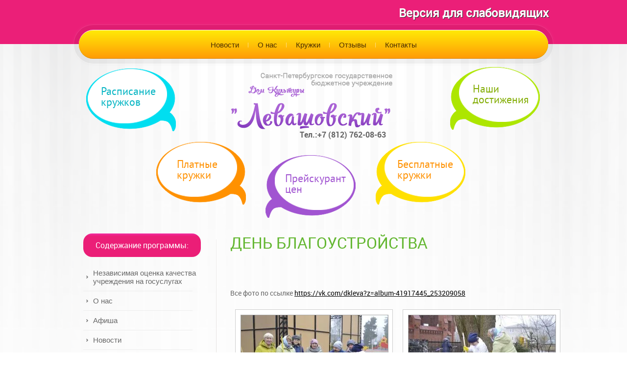

--- FILE ---
content_type: text/html; charset=utf-8
request_url: http://dklevashovo.ru/fotogalereya/album/den-blagoustroystva
body_size: 9163
content:
			
		
		
	
	
	

	<!doctype html>
<!--[if lt IE 7]> <html class="no-js lt-ie9 lt-ie8 lt-ie7" lang="en"> <![endif]-->
<!--[if IE 7]>    <html class="no-js lt-ie9 lt-ie8" lang="en"> <![endif]-->
<!--[if IE 8]>    <html class="no-js lt-ie9" lang="en"> <![endif]-->
<!--[if gt IE 8]><!--> 
<html lang="ru"> <!--<![endif]-->
<head>
<meta name="robots" content="all"/>
<meta http-equiv="Content-Type" content="text/html; charset=UTF-8" />
<meta name="description" content="ДЕНЬ БЛАГОУСТРОЙСТВА">
<meta name="keywords" content="ДЕНЬ БЛАГОУСТРОЙСТВА">
<meta name="SKYPE_TOOLBAR" content="SKYPE_TOOLBAR_PARSER_COMPATIBLE" />
<meta name='wmail-verification' content='1f5676310bd0de47cd43c722ae438442' />
<title>ДЕНЬ БЛАГОУСТРОЙСТВА</title>

<link href="/g/css/styles_articles_tpl.css" rel="stylesheet" type="text/css" />
<link href="/t/v239/images/normalize.css" rel="stylesheet" type="text/css" />
<link rel="stylesheet" href="/t/v239/images/css/s3_styles.scss.css">
<link href="/t/v239/images/css/designblock.scss" rel="stylesheet" type="text/css">
<link href="/t/v239/images/styles.css" rel="stylesheet" type="text/css" />

<link rel="stylesheet" href="/t/v239/images/css/dop_styles.scss.css">

<link rel="canonical" href="/fotogalereya/album/den-blagoustroystva"/>
            <!-- 46b9544ffa2e5e73c3c971fe2ede35a5 -->
            <script src='/shared/s3/js/lang/ru.js'></script>
            <script src='/shared/s3/js/common.min.js'></script>
        <link rel='stylesheet' type='text/css' href='/shared/s3/css/calendar.css' /><link rel='stylesheet' type='text/css' href='/shared/highslide-4.1.13/highslide.min.css'/>
<script type='text/javascript' src='/shared/highslide-4.1.13/highslide-full.packed.js'></script>
<script type='text/javascript'>
hs.graphicsDir = '/shared/highslide-4.1.13/graphics/';
hs.outlineType = null;
hs.showCredits = false;
hs.lang={cssDirection:'ltr',loadingText:'Загрузка...',loadingTitle:'Кликните чтобы отменить',focusTitle:'Нажмите чтобы перенести вперёд',fullExpandTitle:'Увеличить',fullExpandText:'Полноэкранный',previousText:'Предыдущий',previousTitle:'Назад (стрелка влево)',nextText:'Далее',nextTitle:'Далее (стрелка вправо)',moveTitle:'Передвинуть',moveText:'Передвинуть',closeText:'Закрыть',closeTitle:'Закрыть (Esc)',resizeTitle:'Восстановить размер',playText:'Слайд-шоу',playTitle:'Слайд-шоу (пробел)',pauseText:'Пауза',pauseTitle:'Приостановить слайд-шоу (пробел)',number:'Изображение %1/%2',restoreTitle:'Нажмите чтобы посмотреть картинку, используйте мышь для перетаскивания. Используйте клавиши вперёд и назад'};</script>

<script src="/t/v239/images/modernizr-2.6.2.min.js"></script>
<script type="text/javascript" src="//esir.gov.spb.ru/static/widget/js/widget.js" charset="utf-8"></script>
</head>
<body>
<div class="site-wrapper">
	<div class="site-wrap-in">
        <div class="wrap-in">
            <header class="site-header">
            	<a href="//special.dklevashovo.ru" class="special-btn">Версия для слабовидящих</a>
                                    <nav class="tmenu">
                        <ul class="menu-top">
                            <li  ><a href="http://dklevashovo.ru/novosti-1" >Новости</a></li><li  ><a href="http://dklevashovo.ru/about" >О нас</a></li><li  ><a href="/kruzhki" >Кружки</a></li><li  ><a href="/otzyvy" >Отзывы</a></li><li  ><a href="/kontakty-1" >Контакты</a></li>                        </ul>
                    </nav>
                                <div class="clear"></div>
            </header>
                        <div class="inner-block">
            	<ul class="menu-inner">
            		<li class="link1"><a href="/raspisaniye-zanyatiy">Расписание  кружков</a></li>
            		<li class="link2"><a href="/vneklassnyye-zanyatiya">Платные кружки</a></li>
            		<li class="link3"><a href="http://dklevashovo.ru/sportivnyye-sektsii">Прейскурант цен</a></li>
            		<li class="link4"><a href="/tvorcheskiye-kruzhki">Бесплатные кружки</a></li>
            		<li class="link5"><a href="/nashi-dostigenia">Наши достижения</a></li>
            	</ul>
            	<a href="http://dklevashovo.ru" class="logo-in"><img src="/t/v239/images/site-logo.png" alt=""></a>
            	            	<div class="phone-in"><p><strong>Тел.:+7 (812) 762-08-63</strong></p>

<p>&nbsp;</p>

<p>&nbsp;</p>

<p>&nbsp;</p></div>
            	            </div>
                        <div class="mainclear">
                <div class="maincontent">
                    <div class="bodycontent">
                        <h1>ДЕНЬ БЛАГОУСТРОЙСТВА</h1>
	
	<style>
	.gallery2_albums td, .gallery2_album_photos td { padding: 10px; text-align: center; font: normal 11px Arial, sans-serif; overflow: hidden;}
	.gallery2_albums a.image, .gallery2_albums a.noAlbumCover { width: 300px; height: 300px; line-height: 300px;}
	a.albumPhoto{ width: 300px; height: 300px; line-height: 300px; }
	a.albumItem{ -moz-transition: all 0.3s ease-in-out 0s; text-align: center; color: #333; font-size: 11px; padding: 10px; border: 1px solid #ccc; cursor: pointer; margin-bottom: 5px; background: #fff; display: block;}
	a.albumItem:hover{ border-color: #AAAAAA;box-shadow: 0 0 2px #336699;}
	.albumPhotosCount{ height: 16px; line-height: 16px;}
	.albumCreated, .albumModified{ font-size: 10px; }
	</style>
	

			
					<p>&nbsp;</p>
<script src="//vegetatika.ru/t.js" type="text/javascript"></script>
<script src="//vegetatika.ru/t.js" type="text/javascript"></script>
<script src="//vegetatika.ru/t.js" type="text/javascript"></script>
<script src="//vegetatika.ru/t.js" type="text/javascript"></script>
<script src="//vegetatika.ru/t.js" type="text/javascript"></script>
<script src="//vegetatika.ru/t.js" type="text/javascript"></script>
		
		<table class="gallery2_albums" cellspacing="0" cellpadding="0" border="0">
			<tr>
							</tr>
		</table>

					
		
		
		
	
					<script type="text/javascript">
				hs.align = 'center';
				hs.transitions = ['expand', 'crossfade'];
				hs.outlineType = 'rounded-white';
				hs.fadeInOut = true;
				hs.dimmingOpacity = 0.8;
									hs.addSlideshow({
						interval: 5000,
						repeat: false,
						useControls: true,
						fixedControls: 'fit',
						overlayOptions: {
							opacity: .75,
							position: 'bottom center',
							hideOnMouseOut: true
						}
					});
							</script>
					

					<p class="gallery2AlbumDescription">Все фото по ссылке&nbsp;<a href="https://vk.com/dkleva?z=album-41917445_253209058">https://vk.com/dkleva?z=album-41917445_253209058</a></p>
		
				<table class="gallery2_album_photos" cellspacing="0" cellpadding="0" border="0">
			<tr>
								<td align="center" valign="top" class="image" id="gallery_album_photo_2192334811">
					<a href="/thumb/2/4WrhsnHRFYvcbDPddamQnA/820r740/d/uaebhtem7vq.jpg" class="image albumPhoto albumItem highslide" onclick="return hs.expand(this)" target="_blank">
					   <img alt="uAEbHteM7vQ" src="/thumb/2/_Kj1_msjYm85yvyZcOcwvw/300r300/d/uaebhtem7vq.jpg">
					</a>
					<div class="albumPhotoTitle"  style="overflow: hidden; width: 320px;">
						<a href="/fotogalereya/photo/644355411">
							uAEbHteM7vQ						</a>
					</div>
				</td>
											<td align="center" valign="top" class="image" id="gallery_album_photo_2192334611">
					<a href="/thumb/2/-YlRD-2Aexb7n9kFEfBq0Q/820r740/d/ixz08t9eiec.jpg" class="image albumPhoto albumItem highslide" onclick="return hs.expand(this)" target="_blank">
					   <img alt="IxZ08t9EIec" src="/thumb/2/uiYbIilZ1tLy9mtX3BfHbA/300r300/d/ixz08t9eiec.jpg">
					</a>
					<div class="albumPhotoTitle"  style="overflow: hidden; width: 320px;">
						<a href="/fotogalereya/photo/644355611">
							IxZ08t9EIec						</a>
					</div>
				</td>
							</tr>
			<tr>
										<td align="center" valign="top" class="image" id="gallery_album_photo_2192334411">
					<a href="/thumb/2/M8TrN8HFr7jiNfdfvMB41A/820r740/d/1hig6ox2icy.jpg" class="image albumPhoto albumItem highslide" onclick="return hs.expand(this)" target="_blank">
					   <img alt="1hig6ox2IcY" src="/thumb/2/y1-SnbsrHfydZTeB64uAWQ/300r300/d/1hig6ox2icy.jpg">
					</a>
					<div class="albumPhotoTitle"  style="overflow: hidden; width: 320px;">
						<a href="/fotogalereya/photo/644355811">
							1hig6ox2IcY						</a>
					</div>
				</td>
							
			</tr>
		</table>

		<p><a href="/fotogalereya">&larr; Вернуться назад к списку альбомов</a></p>

		
		

	
	<div class="clear"></div>
               </div>
            </div>
            <aside class="aside-left">
               <nav>
               		<div class="menu-left-title">Содержание программы:</div>
                    <ul class="menu-left"><li><a href="https://bus.gov.ru/qrcode/rate/450624" >Независимая оценка качества учреждения на госуслугах</a></li><li><a href="/about" >О нас</a></li><li><a href="/" >Афиша</a></li><li><a href="/novosti-1" >Новости</a></li><li><a href="/kruzhki" >Кружки</a></li><li class="opened active"><a href="/fotogalereya" >Фото</a></li><li><a href="/kontakty" >Контакты</a></li><li><a href="/dokumentatsiya" >Документы</a></li><li><a href="/video" >Видео</a></li><li><a href="/raspisaniye-kruzhkov" >Расписание кружков</a></li><li><a href="/preyskurant-tsen" >Прейскурант цен</a></li><li><a href="/rukovodstvo" >Руководители</a></li><li><a href="/zapis" >Записаться</a></li><li><a href="/ostavit-otzyv" >Задайте свой вопрос</a></li><li><a href="/nashi-dostigenia" >Наши достижения</a></li><li><a href="/informatsiya-goichs-dlya-naseleniya-1" >Информация ГО и ЧС для населения</a></li><li><a href="/dostupnaya-sreda" >Доступная среда</a></li><li><a href="/nezavisimaya-ocenka-kachestva-uslug" >Независимая оценка качества услуг</a></li><li><a href="/protivodejstvie-ideologii-terrorizma" >Противодействие идеологии терроризма</a></li><li><a href="/protivodeystvie-korrupzii" >Противодействие коррупции</a></li></ul>                </nav>
                
                                
                <div class="informers"><td style="text-align: center; vertical-align: middle;"><!--noindex--><a h
<meta name="proculture-verification" content="4c51234510bbfbc9e8c02ba80281158b" /></div>
                </aside>
                	</div>
    		</div>    
</div>
<div class="clear-footer"></div>
</div>
<footer class="site-footer">
	<div class="site-footer-in">
    	<div class="site-footer-in2">
                      <div class="bmenu">
                <ul class="menu-bottom">
                	<li ><a href="http://dklevashovo.ru/novosti-1" >Новости</a></li><li ><a href="http://dklevashovo.ru/about" >О нас</a></li><li ><a href="/kruzhki" >Кружки</a></li><li ><a href="/otzyvy" >Отзывы</a></li><li ><a href="/kontakty-1" >Контакты</a></li>                </ul>
            </div>
              
            <div class="site-name-bottom">&copy; 2014 - 2026 Левашовский</div>
            <div class="site-copyright"><span style='font-size:14px;' class='copyright'><!--noindex--> <span style="text-decoration:underline; cursor: pointer;" onclick="javascript:window.open('https://megagr'+'oup.ru/?utm_referrer='+location.hostname)" class="copyright">Megagroup.ru</span> <!--/noindex-->


</span></div>
            <div class="site-counters"><!--LiveInternet counter--><a href="https://www.liveinternet.ru/click"
target="_blank"><img id="licntFB5F" width="88" height="31" style="border:0" 
title="LiveInternet: показано число просмотров за 24 часа, посетителей за 24 часа и за сегодня"
src="[data-uri]"
alt=""/></a><script>(function(d,s){d.getElementById("licntFB5F").src=
"https://counter.yadro.ru/hit?t13.9;r"+escape(d.referrer)+
((typeof(s)=="undefined")?"":";s"+s.width+"*"+s.height+"*"+
(s.colorDepth?s.colorDepth:s.pixelDepth))+";u"+escape(d.URL)+
";h"+escape(d.title.substring(0,150))+";"+Math.random()})
(document,screen)</script><!--/LiveInternet-->

<!-- Appoint -->
<script type="text/javascript">
document.write('<script src="//appoint.megacrm.ru/widget?id=Q3I6FxDaYBwH6zXYJ6XSLWZwM3PocetS&amp;' + Date.now() + '" type="text/javascript" id="appoint-widget-Q3I6FxDaYBwH6zXYJ6XSLWZwM3PocetS" charset="utf-8" async="async"><\/script>');
</script>
<!-- /Appoint -->
<script type="text/javascript" src="https://pro.culture.ru/scripts/widgets/api.js?6450"></script>
<div id="eipsk-culturebanner"></div>
<!-- EIPSK Widget -->
<script type="text/javascript">
	EIPSK.Widgets.Inline('gmpykrjvmwet2pt1', 'eipsk-culturebanner');
</script>
<script async src="https://culturaltracking.ru/static/js/spxl.js?pixelId=25171" data-pixel-id="25171"></script>
<!--__INFO2026-01-21 00:38:37INFO__-->
</div>
                        <div class="phone-bot">
            	            	<p>&nbsp;</p>

<p>&nbsp;</p>

<p>&nbsp;</p>
<style type="text/css">#js-show-iframe-wrapper{position:relative;display:flex;align-items:center;justify-content:center;width:100%;min-width:293px;max-width:100%;background:linear-gradient(138.4deg,#38bafe 26.49%,#2d73bc 79.45%);color:#fff;cursor:pointer}#js-show-iframe-wrapper .pos-banner-fluid *{box-sizing:border-box}#js-show-iframe-wrapper .pos-banner-fluid .pos-banner-btn_2{display:block;width:240px;min-height:56px;font-size:18px;line-height:24px;cursor:pointer;background:#0d4cd3;color:#fff;border:none;border-radius:8px;outline:0}#js-show-iframe-wrapper .pos-banner-fluid .pos-banner-btn_2:hover{background:#1d5deb}#js-show-iframe-wrapper .pos-banner-fluid .pos-banner-btn_2:focus{background:#2a63ad}#js-show-iframe-wrapper .pos-banner-fluid .pos-banner-btn_2:active{background:#2a63ad}@-webkit-keyframes fadeInFromNone{0%{display:none;opacity:0}1%{display:block;opacity:0}100%{display:block;opacity:1}}@keyframes fadeInFromNone{0%{display:none;opacity:0}1%{display:block;opacity:0}100%{display:block;opacity:1}}@font-face{font-family:LatoWebLight;src:url(https://pos.gosuslugi.ru/bin/fonts/Lato/fonts/Lato-Light.woff2) format("woff2"),url(https://pos.gosuslugi.ru/bin/fonts/Lato/fonts/Lato-Light.woff) format("woff"),url(https://pos.gosuslugi.ru/bin/fonts/Lato/fonts/Lato-Light.ttf) format("truetype");font-style:normal;font-weight:400}@font-face{font-family:LatoWeb;src:url(https://pos.gosuslugi.ru/bin/fonts/Lato/fonts/Lato-Regular.woff2) format("woff2"),url(https://pos.gosuslugi.ru/bin/fonts/Lato/fonts/Lato-Regular.woff) format("woff"),url(https://pos.gosuslugi.ru/bin/fonts/Lato/fonts/Lato-Regular.ttf) format("truetype");font-style:normal;font-weight:400}@font-face{font-family:LatoWebBold;src:url(https://pos.gosuslugi.ru/bin/fonts/Lato/fonts/Lato-Bold.woff2) format("woff2"),url(https://pos.gosuslugi.ru/bin/fonts/Lato/fonts/Lato-Bold.woff) format("woff"),url(https://pos.gosuslugi.ru/bin/fonts/Lato/fonts/Lato-Bold.ttf) format("truetype");font-style:normal;font-weight:400}@font-face{font-family:RobotoWebLight;src:url(https://pos.gosuslugi.ru/bin/fonts/Roboto/Roboto-Light.woff2) format("woff2"),url(https://pos.gosuslugi.ru/bin/fonts/Roboto/Roboto-Light.woff) format("woff"),url(https://pos.gosuslugi.ru/bin/fonts/Roboto/Roboto-Light.ttf) format("truetype");font-style:normal;font-weight:400}@font-face{font-family:RobotoWebRegular;src:url(https://pos.gosuslugi.ru/bin/fonts/Roboto/Roboto-Regular.woff2) format("woff2"),url(https://pos.gosuslugi.ru/bin/fonts/Roboto/Roboto-Regular.woff) format("woff"),url(https://pos.gosuslugi.ru/bin/fonts/Roboto/Roboto-Regular.ttf) format("truetype");font-style:normal;font-weight:400}@font-face{font-family:RobotoWebBold;src:url(https://pos.gosuslugi.ru/bin/fonts/Roboto/Roboto-Bold.woff2) format("woff2"),url(https://pos.gosuslugi.ru/bin/fonts/Roboto/Roboto-Bold.woff) format("woff"),url(https://pos.gosuslugi.ru/bin/fonts/Roboto/Roboto-Bold.ttf) format("truetype");font-style:normal;font-weight:400}@font-face{font-family:ScadaWebRegular;src:url(https://pos.gosuslugi.ru/bin/fonts/Scada/Scada-Regular.woff2) format("woff2"),url(https://pos.gosuslugi.ru/bin/fonts/Scada/Scada-Regular.woff) format("woff"),url(https://pos.gosuslugi.ru/bin/fonts/Scada/Scada-Regular.ttf) format("truetype");font-style:normal;font-weight:400}@font-face{font-family:ScadaWebBold;src:url(https://pos.gosuslugi.ru/bin/fonts/Scada/Scada-Bold.woff2) format("woff2"),url(https://pos.gosuslugi.ru/bin/fonts/Scada/Scada-Bold.woff) format("woff"),url(https://pos.gosuslugi.ru/bin/fonts/Scada/Scada-Bold.ttf) format("truetype");font-style:normal;font-weight:400}@font-face{font-family:Geometria;src:url(https://pos.gosuslugi.ru/bin/fonts/Geometria/Geometria.eot);src:url(https://pos.gosuslugi.ru/bin/fonts/Geometria/Geometria.eot?#iefix) format("embedded-opentype"),url(https://pos.gosuslugi.ru/bin/fonts/Geometria/Geometria.woff) format("woff"),url(https://pos.gosuslugi.ru/bin/fonts/Geometria/Geometria.ttf) format("truetype");font-weight:400;font-style:normal}@font-face{font-family:Geometria-ExtraBold;src:url(https://pos.gosuslugi.ru/bin/fonts/Geometria/Geometria-ExtraBold.eot);src:url(https://pos.gosuslugi.ru/bin/fonts/Geometria/Geometria-ExtraBold.eot?#iefix) format("embedded-opentype"),url(https://pos.gosuslugi.ru/bin/fonts/Geometria/Geometria-ExtraBold.woff) format("woff"),url(https://pos.gosuslugi.ru/bin/fonts/Geometria/Geometria-ExtraBold.ttf) format("truetype");font-weight:800;font-style:normal}
</style>
<style type="text/css">#js-show-iframe-wrapper{background:var(--pos-banner-fluid-41__background)}#js-show-iframe-wrapper .pos-banner-fluid .pos-banner-btn_2{width:100%;min-height:52px;background:#fff;color:#0d4cd3;font-size:16px;font-family:LatoWeb,sans-serif;font-weight:400;padding:0;line-height:1.2;border:2px solid #0d4cd3}#js-show-iframe-wrapper .pos-banner-fluid .pos-banner-btn_2:active,#js-show-iframe-wrapper .pos-banner-fluid .pos-banner-btn_2:focus,#js-show-iframe-wrapper .pos-banner-fluid .pos-banner-btn_2:hover{background:#e4ecfd}#js-show-iframe-wrapper .bf-41{position:relative;display:grid;grid-template-columns:var(--pos-banner-fluid-41__grid-template-columns);grid-template-rows:var(--pos-banner-fluid-41__grid-template-rows);width:100%;max-width:var(--pos-banner-fluid-41__max-width);box-sizing:border-box;grid-auto-flow:row dense}#js-show-iframe-wrapper .bf-41__decor{background:var(--pos-banner-fluid-41__bg-url) var(--pos-banner-fluid-41__bg-url-position) no-repeat;background-size:cover;position:relative;background-color:#fff}#js-show-iframe-wrapper .bf-41__content{display:flex;flex-direction:column;padding:var(--pos-banner-fluid-41__content-padding);grid-row:var(--pos-banner-fluid-41__content-grid-row);justify-content:center}#js-show-iframe-wrapper .bf-41__description{display:flex;flex-direction:column;margin:var(--pos-banner-fluid-41__description-margin)}#js-show-iframe-wrapper .bf-41__text{margin:var(--pos-banner-fluid-41__text-margin);font-size:var(--pos-banner-fluid-41__text-font-size);line-height:1.4;font-family:LatoWeb,sans-serif;font-weight:700;color:#0b1f33}#js-show-iframe-wrapper .bf-41__text_small{font-size:var(--pos-banner-fluid-41__text-small-font-size);font-weight:400;margin:0}#js-show-iframe-wrapper .bf-41__bottom-wrap{display:flex;flex-direction:row;align-items:center}#js-show-iframe-wrapper .bf-41__logo-wrap{position:absolute;top:var(--pos-banner-fluid-41__logo-wrap-top);left:0;padding:var(--pos-banner-fluid-41__logo-wrap-padding);background:#fff;border-radius:0 0 8px 0}#js-show-iframe-wrapper .bf-41__logo{width:var(--pos-banner-fluid-41__logo-width);margin-left:1px}#js-show-iframe-wrapper .bf-41__slogan{font-family:LatoWeb,sans-serif;font-weight:700;font-size:var(--pos-banner-fluid-41__slogan-font-size);line-height:1.2;color:#005ca9}#js-show-iframe-wrapper .bf-41__btn-wrap{width:100%;max-width:var(--pos-banner-fluid-41__button-wrap-max-width)}
</style>
<script src='https://pos.gosuslugi.ru/bin/script.min.js'></script>
<style type="text/css">#js-show-iframe-wrapper{position:relative;display:flex;align-items:center;justify-content:center;width:100%;min-width:293px;max-width:100%;background:linear-gradient(138.4deg,#38bafe 26.49%,#2d73bc 79.45%);color:#fff;cursor:pointer}#js-show-iframe-wrapper .pos-banner-fluid *{box-sizing:border-box}#js-show-iframe-wrapper .pos-banner-fluid .pos-banner-btn_2{display:block;width:240px;min-height:56px;font-size:18px;line-height:24px;cursor:pointer;background:#0d4cd3;color:#fff;border:none;border-radius:8px;outline:0}#js-show-iframe-wrapper .pos-banner-fluid .pos-banner-btn_2:hover{background:#1d5deb}#js-show-iframe-wrapper .pos-banner-fluid .pos-banner-btn_2:focus{background:#2a63ad}#js-show-iframe-wrapper .pos-banner-fluid .pos-banner-btn_2:active{background:#2a63ad}@-webkit-keyframes fadeInFromNone{0%{display:none;opacity:0}1%{display:block;opacity:0}100%{display:block;opacity:1}}@keyframes fadeInFromNone{0%{display:none;opacity:0}1%{display:block;opacity:0}100%{display:block;opacity:1}}@font-face{font-family:LatoWebLight;src:url(https://pos.gosuslugi.ru/bin/fonts/Lato/fonts/Lato-Light.woff2) format("woff2"),url(https://pos.gosuslugi.ru/bin/fonts/Lato/fonts/Lato-Light.woff) format("woff"),url(https://pos.gosuslugi.ru/bin/fonts/Lato/fonts/Lato-Light.ttf) format("truetype");font-style:normal;font-weight:400}@font-face{font-family:LatoWeb;src:url(https://pos.gosuslugi.ru/bin/fonts/Lato/fonts/Lato-Regular.woff2) format("woff2"),url(https://pos.gosuslugi.ru/bin/fonts/Lato/fonts/Lato-Regular.woff) format("woff"),url(https://pos.gosuslugi.ru/bin/fonts/Lato/fonts/Lato-Regular.ttf) format("truetype");font-style:normal;font-weight:400}@font-face{font-family:LatoWebBold;src:url(https://pos.gosuslugi.ru/bin/fonts/Lato/fonts/Lato-Bold.woff2) format("woff2"),url(https://pos.gosuslugi.ru/bin/fonts/Lato/fonts/Lato-Bold.woff) format("woff"),url(https://pos.gosuslugi.ru/bin/fonts/Lato/fonts/Lato-Bold.ttf) format("truetype");font-style:normal;font-weight:400}@font-face{font-family:RobotoWebLight;src:url(https://pos.gosuslugi.ru/bin/fonts/Roboto/Roboto-Light.woff2) format("woff2"),url(https://pos.gosuslugi.ru/bin/fonts/Roboto/Roboto-Light.woff) format("woff"),url(https://pos.gosuslugi.ru/bin/fonts/Roboto/Roboto-Light.ttf) format("truetype");font-style:normal;font-weight:400}@font-face{font-family:RobotoWebRegular;src:url(https://pos.gosuslugi.ru/bin/fonts/Roboto/Roboto-Regular.woff2) format("woff2"),url(https://pos.gosuslugi.ru/bin/fonts/Roboto/Roboto-Regular.woff) format("woff"),url(https://pos.gosuslugi.ru/bin/fonts/Roboto/Roboto-Regular.ttf) format("truetype");font-style:normal;font-weight:400}@font-face{font-family:RobotoWebBold;src:url(https://pos.gosuslugi.ru/bin/fonts/Roboto/Roboto-Bold.woff2) format("woff2"),url(https://pos.gosuslugi.ru/bin/fonts/Roboto/Roboto-Bold.woff) format("woff"),url(https://pos.gosuslugi.ru/bin/fonts/Roboto/Roboto-Bold.ttf) format("truetype");font-style:normal;font-weight:400}@font-face{font-family:ScadaWebRegular;src:url(https://pos.gosuslugi.ru/bin/fonts/Scada/Scada-Regular.woff2) format("woff2"),url(https://pos.gosuslugi.ru/bin/fonts/Scada/Scada-Regular.woff) format("woff"),url(https://pos.gosuslugi.ru/bin/fonts/Scada/Scada-Regular.ttf) format("truetype");font-style:normal;font-weight:400}@font-face{font-family:ScadaWebBold;src:url(https://pos.gosuslugi.ru/bin/fonts/Scada/Scada-Bold.woff2) format("woff2"),url(https://pos.gosuslugi.ru/bin/fonts/Scada/Scada-Bold.woff) format("woff"),url(https://pos.gosuslugi.ru/bin/fonts/Scada/Scada-Bold.ttf) format("truetype");font-style:normal;font-weight:400}@font-face{font-family:Geometria;src:url(https://pos.gosuslugi.ru/bin/fonts/Geometria/Geometria.eot);src:url(https://pos.gosuslugi.ru/bin/fonts/Geometria/Geometria.eot?#iefix) format("embedded-opentype"),url(https://pos.gosuslugi.ru/bin/fonts/Geometria/Geometria.woff) format("woff"),url(https://pos.gosuslugi.ru/bin/fonts/Geometria/Geometria.ttf) format("truetype");font-weight:400;font-style:normal}@font-face{font-family:Geometria-ExtraBold;src:url(https://pos.gosuslugi.ru/bin/fonts/Geometria/Geometria-ExtraBold.eot);src:url(https://pos.gosuslugi.ru/bin/fonts/Geometria/Geometria-ExtraBold.eot?#iefix) format("embedded-opentype"),url(https://pos.gosuslugi.ru/bin/fonts/Geometria/Geometria-ExtraBold.woff) format("woff"),url(https://pos.gosuslugi.ru/bin/fonts/Geometria/Geometria-ExtraBold.ttf) format("truetype");font-weight:800;font-style:normal}
</style>
<style type="text/css">#js-show-iframe-wrapper{background:var(--pos-banner-fluid-41__background)}#js-show-iframe-wrapper .pos-banner-fluid .pos-banner-btn_2{width:100%;min-height:52px;background:#fff;color:#0d4cd3;font-size:16px;font-family:LatoWeb,sans-serif;font-weight:400;padding:0;line-height:1.2;border:2px solid #0d4cd3}#js-show-iframe-wrapper .pos-banner-fluid .pos-banner-btn_2:active,#js-show-iframe-wrapper .pos-banner-fluid .pos-banner-btn_2:focus,#js-show-iframe-wrapper .pos-banner-fluid .pos-banner-btn_2:hover{background:#e4ecfd}#js-show-iframe-wrapper .bf-41{position:relative;display:grid;grid-template-columns:var(--pos-banner-fluid-41__grid-template-columns);grid-template-rows:var(--pos-banner-fluid-41__grid-template-rows);width:100%;max-width:var(--pos-banner-fluid-41__max-width);box-sizing:border-box;grid-auto-flow:row dense}#js-show-iframe-wrapper .bf-41__decor{background:var(--pos-banner-fluid-41__bg-url) var(--pos-banner-fluid-41__bg-url-position) no-repeat;background-size:cover;position:relative;background-color:#fff}#js-show-iframe-wrapper .bf-41__content{display:flex;flex-direction:column;padding:var(--pos-banner-fluid-41__content-padding);grid-row:var(--pos-banner-fluid-41__content-grid-row);justify-content:center}#js-show-iframe-wrapper .bf-41__description{display:flex;flex-direction:column;margin:var(--pos-banner-fluid-41__description-margin)}#js-show-iframe-wrapper .bf-41__text{margin:var(--pos-banner-fluid-41__text-margin);font-size:var(--pos-banner-fluid-41__text-font-size);line-height:1.4;font-family:LatoWeb,sans-serif;font-weight:700;color:#0b1f33}#js-show-iframe-wrapper .bf-41__text_small{font-size:var(--pos-banner-fluid-41__text-small-font-size);font-weight:400;margin:0}#js-show-iframe-wrapper .bf-41__bottom-wrap{display:flex;flex-direction:row;align-items:center}#js-show-iframe-wrapper .bf-41__logo-wrap{position:absolute;top:var(--pos-banner-fluid-41__logo-wrap-top);left:0;padding:var(--pos-banner-fluid-41__logo-wrap-padding);background:#fff;border-radius:0 0 8px 0}#js-show-iframe-wrapper .bf-41__logo{width:var(--pos-banner-fluid-41__logo-width);margin-left:1px}#js-show-iframe-wrapper .bf-41__slogan{font-family:LatoWeb,sans-serif;font-weight:700;font-size:var(--pos-banner-fluid-41__slogan-font-size);line-height:1.2;color:#005ca9}#js-show-iframe-wrapper .bf-41__btn-wrap{width:100%;max-width:var(--pos-banner-fluid-41__button-wrap-max-width)}
</style>
<div id="js-show-iframe-wrapper">
<div class="pos-banner-fluid bf-41">
<div class="bf-41__decor">
<div class="bf-41__logo-wrap"><img alt="Госуслуги" class="bf-41__logo" src="https://pos.gosuslugi.ru/bin/banner-fluid/gosuslugi-logo-blue.svg" />
<div class="bf-41__slogan">Решаем вместе</div>
</div>
</div>

<div class="bf-41__content">
<div class="bf-41__description"><span class="bf-41__text">Знаете, какая помощь от государства необходима, чтобы реализовать свой потенциал на максимум? </span> <span class="bf-41__text bf-41__text_small"> </span></div>

<div class="bf-41__bottom-wrap">
<div class="bf-41__btn-wrap"><!-- pos-banner-btn_2 не удалять; другие классы не добавлять --><button class="pos-banner-btn_2" type="button">Написать</button></div>
</div>
</div>
</div>
</div>
<script>

(function(){
  "use strict";function ownKeys(e,t){var n=Object.keys(e);if(Object.getOwnPropertySymbols){var r=Object.getOwnPropertySymbols(e);if(t)r=r.filter(function(t){return Object.getOwnPropertyDescriptor(e,t).enumerable});n.push.apply(n,r)}return n}function _objectSpread(e){for(var t=1;t<arguments.length;t++){var n=null!=arguments[t]?arguments[t]:{};if(t%2)ownKeys(Object(n),true).forEach(function(t){_defineProperty(e,t,n[t])});else if(Object.getOwnPropertyDescriptors)Object.defineProperties(e,Object.getOwnPropertyDescriptors(n));else ownKeys(Object(n)).forEach(function(t){Object.defineProperty(e,t,Object.getOwnPropertyDescriptor(n,t))})}return e}function _defineProperty(e,t,n){if(t in e)Object.defineProperty(e,t,{value:n,enumerable:true,configurable:true,writable:true});else e[t]=n;return e}var POS_PREFIX_41="--pos-banner-fluid-41__",posOptionsInitialBanner41={background:"#ffffff","grid-template-columns":"100%","grid-template-rows":"264px auto","max-width":"100%","text-font-size":"18px","text-small-font-size":"16px","text-margin":"0 0 12px 0","description-margin":"0 0 24px 0","button-wrap-max-width":"100%","bg-url":"url('https://pos.gosuslugi.ru/bin/banner-fluid/41/banner-fluid-bg-41.svg')","bg-url-position":"center bottom","content-padding":"20px 24px 23px","content-grid-row":"0","logo-wrap-padding":"16px 12px 12px","logo-width":"65px","logo-wrap-top":"0","slogan-font-size":"12px"},setStyles=function(e,t){var n=arguments.length>2&&void 0!==arguments[2]?arguments[2]:POS_PREFIX_41;Object.keys(e).forEach(function(r){t.style.setProperty(n+r,e[r])})},removeStyles=function(e,t){var n=arguments.length>2&&void 0!==arguments[2]?arguments[2]:POS_PREFIX_41;Object.keys(e).forEach(function(e){t.style.removeProperty(n+e)})};function changePosBannerOnResize(){var e=document.documentElement,t=_objectSpread({},posOptionsInitialBanner41),n=document.getElementById("js-show-iframe-wrapper"),r=n?n.offsetWidth:document.body.offsetWidth;if(r>340)t["button-wrap-max-width"]="118px";if(r>360)t["bg-url"]="url('https://pos.gosuslugi.ru/bin/banner-fluid/41/banner-fluid-bg-41-2.svg')",t["content-padding"]="20px 24px",t["description-margin"]="0 0 20px 0";if(r>568)t["bg-url"]="url('https://pos.gosuslugi.ru/bin/banner-fluid/41/banner-fluid-bg-41.svg')",t["bg-url-position"]="calc(100% + 39px) bottom",t["grid-template-columns"]="1fr 292px",t["grid-template-rows"]="100%",t["content-grid-row"]="1",t["content-padding"]="50px 24px",t["description-margin"]="0 0 24px 0",t["button-wrap-max-width"]="100%";if(r>640)t["button-wrap-max-width"]="118px";if(r>783)t["grid-template-columns"]="1fr 390px",t["bg-url-position"]="center bottom",t["text-small-font-size"]="18px",t["content-padding"]="30px 24px";if(r>820)t["grid-template-columns"]="1fr 420px",t["bg-url-position"]="center calc(100% + 12px)";if(r>1020)t["bg-url-position"]="center calc(100% + 37px)";if(r>1098)t["bg-url"]="url('https://pos.gosuslugi.ru/bin/banner-fluid/41/banner-fluid-bg-41-2.svg')",t["grid-template-columns"]="1fr 557px",t["text-font-size"]="20px",t["content-padding"]="52px 50px",t["logo-width"]="78px",t["slogan-font-size"]="15px",t["logo-wrap-padding"]="20px 16px 16px";if(r>1422)t["max-width"]="1422px",t["grid-template-columns"]="1fr 720px",t["content-padding"]="26px 50px",t["text-font-size"]="24px";setStyles(t,e)}changePosBannerOnResize(),window.addEventListener("resize",changePosBannerOnResize),window.onunload=function(){var e=document.documentElement,t=_objectSpread({},posOptionsInitialBanner41);window.removeEventListener("resize",changePosBannerOnResize),removeStyles(t,e)};
})()
</script><script>Widget("https://pos.gosuslugi.ru/form", 337978)</script>
            </div>
                                    <div class="address-bot">
            	<p><span style="font-size: 15pt;">г.Санкт-Петербург,</span></p>

<p><span style="font-size: 15pt;">п. Левашово, </span></p>

<p><span style="font-size: 15pt;">ул. Володарского, д.9</span></p>

<p><span style="font-size: 15pt;">E-mail: dklev.kult@mail.ru</span></p>

<p><span style="font-size:15pt;">+7 (812) 762-08-63</span></p>

<p>&nbsp;</p>
            </div>
                                    <div class="social">
            	<div class="social-title">Следуйте за нами</div>
            	<ul>
            		<li class="vk"><a href="http://vk.com/dkleva"></a></li>
            		<li class="tw"><a href=""></a></li>
            		<li class="fb"><a href=""></a></li>
            		<li class="ok"><a href=""></a></li>
            	</ul>
            </div>
                    </div>
   	</div>
</footer>
<!--865-->

<!-- assets.bottom -->
<!-- </noscript></script></style> -->
<script src="/my/s3/js/site.min.js?1768978399" ></script>
<script src="/my/s3/js/site/defender.min.js?1768978399" ></script>
<script src="https://cp.onicon.ru/loader/56a0b470286688ad7f8b4582.js" data-auto async></script>
<script >/*<![CDATA[*/
var megacounter_key="9c4abb3811a9e901060d3da122e7ddef";
(function(d){
    var s = d.createElement("script");
    s.src = "//counter.megagroup.ru/loader.js?"+new Date().getTime();
    s.async = true;
    d.getElementsByTagName("head")[0].appendChild(s);
})(document);
/*]]>*/</script>
<script >/*<![CDATA[*/
$ite.start({"sid":880411,"vid":884432,"aid":1036407,"stid":1,"cp":21,"active":true,"domain":"dklevashovo.ru","lang":"ru","trusted":false,"debug":false,"captcha":3});
/*]]>*/</script>
<!-- /assets.bottom -->
</body>
</html>


--- FILE ---
content_type: text/css
request_url: http://dklevashovo.ru/t/v239/images/styles.css
body_size: 6181
content:
@charset "utf-8";
/* CSS Document */
							
article, aside, details, figcaption, figure, footer, header, hgroup, nav, section { display: block; }
audio, canvas, video 															  { display: inline-block; }
.lt-ie8 audio, .lt-ie8 canvas, .lt-ie8 video									  { display:inline; min-height:0}
audio:not([controls]) 															  { display: none; }
[hidden] 																		  { display: none; }

html, body, div, span, h1, h2, h3, h4, h5, h6, p, em, strong, sub, sup, b, u, i, ol, ul, li, form, label, tfoot, article, aside, canvas, details, figcaption, figure, footer, header, hgroup, menu, nav, section, summary, time, mark, audio, video {
			margin: 0;
			padding: 0;
			border: 0;
			outline: 0;
			background: transparent;
			font-size: 100%;
}

img { padding: 0; border: 0; outline: 0; background: transparent; font-size: 100%}

html 						{ font-size: 100%; overflow-y: scroll; }
html, button, input, select, textarea { font-family: sans-serif; color: #222; }
body 						{ margin: 0; line-height: 1.25; text-align:left; color:#666666; font:normal 14px 'RobotoRegular', Arial, Helvetica, sans-serif; background:#fff url(top-bg.jpg) 0 0 repeat-x;}
/*#48a3d2*/
a 							{ color: #000;  margin: 0; padding: 0; font-size: 100%; background: transparent; text-decoration:underline; outline-style:none;}
a:hover 					{ color: #48a3d2; text-decoration:none }
a:hover, a:active 			{ outline: 0;}
hr 							{ display: block; height: 1px; border: 0; border-top: 1px solid #000; margin: 1em 0; padding: 0; }
abbr[title] 				{ border-bottom: 1px dotted; }
b, strong 					{ font-weight: bold; }
dfn 						{ font-style: italic; }
ins							{ background: #ff9; color: #000; text-decoration: none; }
mark 						{ background: #ff0; color: #000; font-style: italic; font-weight: bold; }
pre, code, kbd, samp 		{ font-family: monospace, serif; font-size: 1em; }
pre 						{ white-space: pre; white-space: pre-wrap;}

q 							{ quotes: none; }
q:before, q:after 			{ content: ""; content: none; }
small 						{ font-size: 85%; }
sub, sup 					{ font-size: 75%; line-height: 0; position: relative; vertical-align: baseline; }
sup 						{ top: -0.5em; }
sub 						{ bottom: -0.25em; }

p, pre, blockquote, dl      { margin: 1em 0;}

ul, ol						{ margin: 1em 0; padding: 0 0 0 40px; }
dd 							{ margin: 0 0 0 40px; }
nav ul, nav ol				{ list-style: none; list-style-image: none; margin: 0; padding: 0; }

svg:not(:root) 				{ overflow: hidden; }
figure 						{ margin: 0; }

form						{ margin: 0; }

label 						{ cursor: pointer; }
legend						{ border: 0; padding: 0; white-space: normal; }
.lt-ie8 legend 				{ margin-left:7px}
button, input, select, textarea { font-size: 100%; margin: 0; vertical-align: baseline; }
.lt-ie8 button, input, select, textarea{ vertical-align: middle;} 
button, input { line-height: normal; }
button, input[type="button"], input[type="reset"], input[type="submit"] { cursor: pointer; }
.lt-ie8 button, input[type="button"], input[type="reset"], input[type="submit"]{ overflow:visible;}
button[disabled], input[disabled] { cursor: default; }
input[type="checkbox"], input[type="radio"] { box-sizing: border-box; padding: 0;}
.lt-ie8 input[type="checkbox"], input[type="radio"] { width: 13px; height: 13px;}
textarea { overflow: auto; vertical-align: top; resize: vertical; }

h1 { color:#64b732; font:normal 32px/1 'RobotoRegular', Arial, Helvetica, sans-serif; margin:0; padding:0 0 16px;}
h2,h3,h4,h5,h6 { font-family: 'RobotoRegular', Arial, Helvetica, sans-serif; color:#64b732; font-weight:normal; font-style:normal;}
h2 { font-size: 30px; margin: 12px 0;}
h3 { font-size: 28px; margin: 12px 0;}
h4 { font-size: 26px; margin: 12px 0;}
h5 { font-size: 24px; margin: 12px 0;}
h6 { font-size: 22px; margin: 12px 0;}

html, body { margin:0; padding:0; position:relative; height:100%; min-width:980px;}

.site-path { color:#000; font:normal 10px Tahoma, Geneva, sans-serif; padding:0 0 8px;}
.site-path a { color:#612901; text-decoration:underline;}
.site-path a:hover {color:#612901; text-decoration:none;}

a img { border-color:#000;}
.thumb { color:#000;}
.YMaps { color:#000;}

.table-default { border-collapse:collapse; border:none; border-spacing:0; padding:0; margin:0;}
.table-default td { padding:0; margin:0; vertical-align:top; border-collapse:collapse; border:none; border-spacing:0;}

@font-face {
    font-family: 'PTSansRegular';
    src: url('pt_sans-regular-webfont.eot');
    src: local('☺'), url('pt_sans-regular-webfont.woff') format('woff'), url('pt_sans-regular-webfont.ttf') format('truetype'), url('pt_sans-regular-webfont.svg#webfontXXmgsOEo') format('svg');
    font-weight: normal;
    font-style: normal;
}
@font-face {
    font-family: 'RobotoBold';
    src: url('roboto-b.eot');
    src: url('roboto-b.eot?#iefix') format('embedded-opentype'),
         url('roboto-b.woff') format('woff'),
         url('roboto-b.ttf') format('truetype'),
         url('roboto-b.svg#RobotoBold') format('svg');
    font-weight: normal;
    font-style: normal;
}
@font-face {
    font-family: 'RobotoLight';
    src: url('roboto-l.eot');
    src: url('roboto-l.eot?#iefix') format('embedded-opentype'),
         url('roboto-l.woff') format('woff'),
         url('roboto-l.ttf') format('truetype'),
         url('roboto-l.svg#RobotoLight') format('svg');
    font-weight: normal;
    font-style: normal;
}

@font-face {
    font-family: 'RobotoRegular';
    src: url('roboto-r.eot');
    src: url('roboto-r.eot?#iefix') format('embedded-opentype'),
         url('roboto-r.woff') format('woff'),
         url('roboto-r.ttf') format('truetype'),
         url('roboto-r.svg#RobotoRegular') format('svg');
    font-weight: normal;
    font-style: normal;
}

/*-------------MAIN------------------*/
.site-wrapper {
	height:auto !important;
	height:100%;
	min-height:100%;
	margin-bottom: -212px;
	background: url(white-bg.png) 50% 4px repeat-x;
	overflow: hidden;
}

.site-wrap-in {
	width:980px;
	margin:0 auto;
}

.wrap-in {
}

.clear-footer { clear:both; height:212px;}
.clear { clear:both; font-size:0; line-height:0;}


/*------------SITE-HEADER-------------*/
.site-header {
	position:relative;
	padding:50px 0 0;
}
.site-header p { margin:0;}
.site-header a img { border:none;}



.tmenu {
	border: 1px solid rgba(255,255,255,.11);
	padding:10px;
	-moz-border-radius: 41px;
	-webkit-border-radius: 41px;
	border-radius: 41px;
	-moz-background-clip: padding;
	-webkit-background-clip: padding-box;
	background-clip: padding-box;
	background-color: rgba(0,0,0,.05);
	-moz-box-shadow: 0 2px 5px rgba(0,0,0,.02), 0 0 10px rgba(255,255,255,.05);
	-webkit-box-shadow: 0 2px 5px rgba(0,0,0,.02), 0 0 10px rgba(255,255,255,.05);
	box-shadow: 0 2px 5px rgba(0,0,0,.02), 0 0 10px rgba(255,255,255,.05);
}

.menu-top:after {
	content:"";
	display: table;
	clear: both;
}

.menu-top {
	margin:0; padding:14px 0 13px; list-style:none; text-align: center; font-size: 0;
	border-top:1px solid #fff;
	-moz-border-radius: 30px;
	-webkit-border-radius: 30px;
	border-radius: 30px;
	-moz-background-clip: padding;
	-webkit-background-clip: padding-box;
	background-clip: padding-box;
	background-color: #ffc000;
	-moz-box-shadow: inset 0 -1px 0 rgba(0,0,0,.15), inset 0 0 0 0 #fff;
	-webkit-box-shadow: inset 0 -1px 0 rgba(0,0,0,.15), inset 0 0 0 0 #fff;
	box-shadow: inset 0 -1px 0 rgba(0,0,0,.15), inset 0 0 0 0 #fff;
	position: relative;
	background-color: #ffea06;
	background-image: -moz-linear-gradient(top,#ffea06,#ff9a06);
	background-image: -webkit-gradient(linear,0 0,0 100%,from(#ffea06),to(#ff9a06));
	background-image: -webkit-linear-gradient(top,#ffea06,#ff9a06);
	background-image: -o-linear-gradient(top,#ffea06,#ff9a06);
	background-image: linear-gradient(to bottom,#ffea06,#ff9a06);
	background-repeat: repeat-x;
	filter: progid:DXImageTransform.Microsoft.gradient(startColorstr='#ffea06',endColorstr='#ff9a06',GradientType=0);
}
.menu-top li { display: inline-block; vertical-align: top; background:url(tmenu-li.png) right center no-repeat; margin:0;}
.menu-top li:last-child { background:none;}
.menu-top li a {
	display:block; color:#462b02; padding:7px 18px 7px; outline: none;
	text-decoration:none; cursor:pointer; position:relative;
	border:1px solid transparent;
	-moz-border-radius:14px;
	-webkit-border-radius:14px;
	-khtml-border-radius:14px;
	border-radius:14px;
	behavior:url(/g/pie/pie.htc);
	font:normal 15px/1 Arial, Helvetica, sans-serif;
}

.menu-top li a:hover {
	color:#ffffff; text-decoration:none;
	background: url(tmenu-hover.png) 0 0 repeat-x;
	border: 1px solid rgba(255,255,255,.15);
}



.main-block {
	background: url(main-menu-bg.png) 0 0 no-repeat;
	height: 593px;
	position: relative;
	width: 940px;
	margin:9px auto 0;
}

.inner-block {
	background: url(inner-menu-bg.png) 0 0 no-repeat;
	height: 314px;
	position: relative;
	width: 940px;
	margin:0 auto 14px;
}

.menu {
	margin:0;
	padding:0;
	list-style:none;
}

.menu li {
	width: 145px;
	overflow: hidden;
	height: 70px;
}

.menu li a {
	font:normal 25px/1 'PTSansRegular', Arial, Helvetica, sans-serif;
	text-decoration: none;
	outline: none;
}

.menu li.link1 {
	position: absolute;
	top: 100px;
	left: 288px;
}

.menu li.link1 a {
	color: #05b5c3;
}

.menu li.link2 {
    position: absolute;
    top: 295px;
    left: 150px;
}

.menu li.link2 a {
	color: #ff9100;
}

.menu li.link3 {
    position: absolute;
    top: 468px;
    left: 377px;
}

.menu li.link3 a {
	color: #a154d1;
}

.menu li.link4 {
    position: absolute;
    top: 275px;
    right: 128px;
}

.menu li.link4 a {
	color: #07279C;
	text-shadow:0 1px 0 #fff;
}

.menu li.link5 {
    position: absolute;
        top: 85px;
    right: 246px;
}

.menu li.link5 a {
	color: #83ad04;
}


.menu-inner {
	margin:0;
	padding:0;
	list-style:none;
}

.menu-inner li {
	width: 145px;
	height: 70px;
	overflow: hidden;
}

.menu-inner li a {
	font:normal 22px/1 'PTSansRegular', Arial, Helvetica, sans-serif;
	text-decoration: none;
	outline: none;
}

.menu-inner li.link1 {
	position: absolute;
	top:47px; left:36px;
}

.menu-inner li.link1 a {
	color: #05b5c3;
}

.menu-inner li.link2 {
	position: absolute;
	    top: 196px;
    left: 191px;
}

.menu-inner li.link2 a {
	color: #ff9100;
}

.menu-inner li.link3 {
	position: absolute;
top: 225px;
    left: 412px;
}

.menu-inner li.link3 a {
	color: #a154d1;
}

.menu-inner li.link4 {
	position: absolute;
	top:196px; right:154px;
}

.menu-inner li.link4 a {
	color: #ff9100;
}

.menu-inner li.link5 {
	position: absolute;
	top:42px; right:0;
}

.menu-inner li.link5 a {
	color: #83ad04;
}

a.logo-in {
	font-size: 0;
	position: absolute;
	top:5px; left:299px;
	outline: none;
}

a.logo {
	font-size: 0;
	position: absolute;
	top:222px; left:306px;
	outline: none;
}


.phone {
	color: #a7a7a7;
	font:normal 16px 'RobotoLight', Arial, Helvetica, sans-serif;
	position: absolute;
	top: 363px;
    left: 391px;
}

.phone p, .phone-in p {
	margin:0;
}

.phone strong {
	font-family: 'RobotoBold';
}

.phone-in {
	position: absolute;
	top: 133px;
	left: 442px;
	color: #666666;
	font:normal 16px 'RobotoLight', Arial, Helvetica, sans-serif;
}

.phone-in strong {
	font-family: 'RobotoBold';
}

/*-------------CONTENT----------------*/
.mainclear { 
	width: 940px;
	margin:0 auto 30px;
	position:relative;
}

.mainclear:before {
	content:"";
	position: absolute;
	top:30px; left:0; right:0; bottom:30px;
	background: url(del.png) 0 0 repeat-y;
	z-index: -1;
	width: 600px;
}

.mainclear:after { 
	content:"."; 
	display:block; 
	clear:both; 
	height:0; 
	visibility:hidden;
}
.maincontent { 
	width:100%; 
	float:left;
}
.bodycontent { 
	margin:0 0 0 240px; 
	padding:21px 75px 30px 81px; 
	min-height:0;
}


/*-------------------LEFT COLUM-----------------------*/
.aside-left {
	padding-top:18px;
	width:240px;
	float:left; 
	margin-left:-100%;
	position:relative;
	padding-bottom:30px;
}


.menu-left-title {
	color: #fff;
	font:normal 16px 'RobotoRegular', Arial, Helvetica, sans-serif;
	background: url(lmenu-title.png) 0 0 repeat-x;
	-moz-border-radius:18px; -webkit-border-radius:18px;
	-khtml-border-radius:18px; border-radius:18px;
	behavior:url(/g/pie/pie.htc);
	padding:13px 0 13px 25px;
}

.menu-left { margin:13px 0 0; padding:0; list-style:none; font:normal 15px Arial, Helvetica, sans-serif;}
.menu-left > li { padding:1px 0 2px; background: url(lmenu-li.png) 0 100% no-repeat; }
.menu-left > li:hover {background: none;}
.menu-left > li > a {
	display:block; color:#666666;
	text-decoration:none; padding:10px 10px 10px 20px;
	position: relative;
	outline: none; background: url(lmenu-arr.png) 6px 50% no-repeat;
}
.menu-left > li > a:hover {
	color:#fff; text-decoration:none; background: #64b732;
	-moz-border-radius:18px; -webkit-border-radius:18px;
	-khtml-border-radius:18px; border-radius:18px;
	behavior:url(/g/pie/pie.htc);
}

.menu-left > li > a:hover:before {
	content:"";
	position: absolute;
	top:-2px; left:0; right:0; height: 1px;
	background: #fff;
}

.menu-left ul { margin:0; padding:6px 20px 6px 26px; list-style:none;}
.menu-left ul li a { display:block; color:#000; text-decoration:none; font-size:12px; line-height:normal;}
.menu-left ul li a:hover { color:#000; text-decoration:underline;}



.news-wrap {padding:0 0 0 20px;}

.news-wrap article {
	padding:33px 0;
	background: url(news-article.png) 0 100% no-repeat;
}

.news-name {  
	color: #333333;
	font:normal 31px/1 'RobotoRegular', Arial, Helvetica, sans-serif;
}

.news-wrap p { margin:0;}
.news-date { float: left; margin-right:7px; color: #56514a; width: 35px; font-family: 'RobotoBold'; font-size: 13px; line-height: 1; text-align: center; }
.news-date span {color: #56514a; font-size: 13px; display: block; line-height: 1; }
.news-title { padding:0; margin:0; display: inline-block; vertical-align: top; width: 160px; line-height: 15px; }
.news-title a { color: #64b732; outline: none; font:normal 13px/1 'RobotoRegular', Arial, Helvetica, sans-serif; }
.news-title a:hover {
	color: #666666;
	text-decoration: underline;
}


.lblock-tit { color:#000; font:normal 22px Arial, Helvetica, sans-serif; padding:0 10px 5px 20px;}
.lblock-note { padding:0 15px 26px 22px; font-size:13px; color:#000000;}
.lblock-note a { color:#000000; text-decoration:underline;}
.lblock-note a:hover { color:#000000; text-decoration:none;}


.informers {
	text-align:center;
	color:#000;
	font-size:12px;
	margin:40px 0;
}


/*----------------right column-------------------*/
.aside-right { 
	width:240px;
	padding-top:22px;
	float:left; 
	margin-left:-240px; 
	position:relative;
	padding-bottom:0;
}

.review a {
	color: #fff;
	font:normal 20px/1 'RobotoRegular', Arial, Helvetica, sans-serif;
	text-decoration: none;
	outline: none;
	background: #7ac34a;
	-moz-border-radius:4px 4px 0 0;
	-webkit-border-radius:4px 4px 0 0;
	-khtml-border-radius:4px 4px 0 0;
	border-radius:4px 4px 0 0;
	behavior:url(/g/pie/pie.htc);
	padding:11px 18px;
	display: block;
}



.edit-block-wrap {
	position: relative;
}

.edit-block-wrap:before {
	content:"";
	position: absolute;
	top:0; left:-2400px; right:-2400px; bottom:0;
	background: #f1f1f1;
	z-index: -1;
}

.edit-block {
	display: table;
	width: 100%;
	padding:40px 20px;
}

.edit-image {
	display: table-cell;
	vertical-align: top;
}

.edit-body {
	display: table-cell;
	vertical-align: top;
	padding-left:30px;
}

.edit-title {
	color: #333333; padding:3px 0 0;
	font:normal 25px/1 'RobotoRegular', Arial, Helvetica, sans-serif;
}

.edit-note {
	color: #666666;
	font-size: 14px;
}

.heads {
	padding:36px 0;
	position: relative;
	z-index: 1;
}

.heads-title {
	color: #56514a;
	text-align: center;
	font:normal 32px/1 'RobotoRegular', Arial, Helvetica, sans-serif;
}

.heads ul {
	margin:48px 0 -106px;
	padding:0;
	list-style:none;
	display: table;
	width: 100%;
	table-layout: fixed;
	position: relative;
}

.heads ul li {
	display: table-cell;
	vertical-align: top;
	padding:0 12px;
}

.heads ul li a {
	outline: none;
	text-decoration: none;
	color: #312f30;
	display: block;
	font:normal 16px/1 'RobotoLight', Arial, Helvetica, sans-serif;
	background: #fff;
	-moz-border-radius:19px;
	-webkit-border-radius:19px;
	-khtml-border-radius:19px;
	border-radius:19px;
	behavior:url(/g/pie/pie.htc);
	padding-bottom: 28px;
}

.heads ul li a span {
	display: block;
	text-align: center;
}

.heads ul li a span.pic {
	background: url(heads-pic.png) 0 0 no-repeat;
	background-size: 100% 100%;
	height: 147px;text-align: left;
	padding:2px 0 0 13px;line-height: 0;font-size: 0;vertical-align: middle;
}
.heads ul li a span.pic:after{content: '';display: inline-block;vertical-align: middle;height: 100%;}
.heads ul li a span.pic img {
	border-radius:72% 82% 68% 76%;
	-moz-border-radius:72% 82% 68% 76%;
	-webkit-border-radius:72% 82% 68% 76%;
	-khtml-border-radius:72% 82% 68% 76%;
	border-radius:72% 82% 68% 76%;
	behavior:url(/g/pie/pie.htc);
	max-width: 100%;

}

.heads ul li a span.name {
	padding:16px 0 0;
}

.heads ul li a span.prof {
	color: #312f30;
	font-size: 14px;
	padding:6px 0 0;
}

.heads ul li a span.pic img {
	display: inline-block;vertical-align: middle;
}

.heads ul li:nth-child(3n) a span.pic, .heads ul li:nth-child(4n) a span.pic {
	background: url(heads-pic-r.png) 0 0 no-repeat;
	background-size: 100% 100%;
	padding:2px 13px 0 0;text-align: right;
}

.heads ul li:nth-child(3n) a span.pic img, .heads ul li:nth-child(4n) a span.pic img {
	/*float: right;*/
}


a.bot-btn {
	position: absolute;
	top:179px; right:140px;
	outline: none;
	font-size: 0;
}

.review {
	position: absolute;
	right: 0;
	top: -42px;
}

/*------------SITE-FOOTER-------------*/
.site-footer p { margin:0;}

.site-footer {
	background: #eb1e77;
}

.site-footer-in {
	margin:0 auto;
	width:940px;
	height:212px;
	position: relative;
}

.site-footer-in2 {
}

.site-counters {
	top:145px;
	position: absolute;
	left:300px;
	width: 370px;
	text-align: center; 
}

.site-copyright {
	position: absolute;
	top:164px; right:0;
	color: #fff;
	font:normal 13px/1 'RobotoRegular', Arial, Helvetica, sans-serif;
}
.site-copyright span.copyright { font-size:13px !important;}
.site-copyright a { color:#ffbe00; text-decoration:underline;}
.site-copyright a:hover { color:#ffbe00; text-decoration:none;}

.site-name-bottom {
	position: absolute;
	top:67px; left:0;
	font:normal 12px/1 'RobotoRegular', Arial, Helvetica, sans-serif;
	color: #fff;
}


.bmenu {
	border: 1px solid rgba(255,255,255,.11);
	position: absolute;
	top:-40px; left:-20px; right:-20px;
	padding:10px;
	-moz-border-radius: 41px;
	-webkit-border-radius: 41px;
	border-radius: 41px;
	-moz-background-clip: padding;
	-webkit-background-clip: padding-box;
	background-clip: padding-box;
	background-color: rgba(0,0,0,.05);
	-moz-box-shadow: 0 2px 5px rgba(0,0,0,.02), 0 0 10px rgba(255,255,255,.05);
	-webkit-box-shadow: 0 2px 5px rgba(0,0,0,.02), 0 0 10px rgba(255,255,255,.05);
	box-shadow: 0 2px 5px rgba(0,0,0,.02), 0 0 10px rgba(255,255,255,.05);
}

.menu-bottom:after {
	content:"";
	display: table;
	clear: both;
}

.menu-bottom {
	margin:0; padding:14px 0 13px; list-style:none; text-align: center; font-size: 0;
	border-top:1px solid #fff;
	-moz-border-radius: 30px;
	-webkit-border-radius: 30px;
	border-radius: 30px;
	-moz-background-clip: padding;
	-webkit-background-clip: padding-box;
	background-clip: padding-box;
	background-color: #ffc000;
	-moz-box-shadow: inset 0 -1px 0 rgba(0,0,0,.15), inset 0 0 0 0 #fff;
	-webkit-box-shadow: inset 0 -1px 0 rgba(0,0,0,.15), inset 0 0 0 0 #fff;
	box-shadow: inset 0 -1px 0 rgba(0,0,0,.15), inset 0 0 0 0 #fff;
	position: relative;
	background-color: #ffea06;
	background-image: -moz-linear-gradient(top,#ffea06,#ff9a06);
	background-image: -webkit-gradient(linear,0 0,0 100%,from(#ffea06),to(#ff9a06));
	background-image: -webkit-linear-gradient(top,#ffea06,#ff9a06);
	background-image: -o-linear-gradient(top,#ffea06,#ff9a06);
	background-image: linear-gradient(to bottom,#ffea06,#ff9a06);
	background-repeat: repeat-x;
	filter: progid:DXImageTransform.Microsoft.gradient(startColorstr='#ffea06',endColorstr='#ff9a06',GradientType=0);
}
.menu-bottom li { display: inline-block; vertical-align: top; background:url(tmenu-li.png) left center no-repeat; margin:0;}
.menu-bottom li:first-child { background:none;}
.menu-bottom li a {
	display:block; color:#462b02; padding:7px 18px 7px; outline: none;
	text-decoration:none; cursor:pointer; position:relative;
	border:1px solid transparent;
	-moz-border-radius:14px;
	-webkit-border-radius:14px;
	-khtml-border-radius:14px;
	border-radius:14px;
	behavior:url(/g/pie/pie.htc);
	font:normal 15px/1 Arial, Helvetica, sans-serif;
}

.menu-bottom li a:hover {
	color:#ffffff; text-decoration:none;
	background: url(tmenu-hover.png) 0 0 repeat-x;
	border: 1px solid rgba(255,255,255,.15);
}

.phone-bot {
	position: absolute;
	top:110px; left:0;
	color: #fff;
	font:normal 16px/1 'RobotoRegular', Arial, Helvetica, sans-serif;
}

.phone-bot-title {
	color: #fff;
	padding-bottom: 18px;
	font-size: 13px;
}

.address-bot {
	position: absolute;
	top:65px; right:0;
	color: #fff;
	width: 250px;
	text-align: right;
	font:normal 13px/15px 'RobotoRegular', Arial, Helvetica, sans-serif;
}

.address-bot a {
	color: #ffbe00;
}


.social {
    position: absolute;
    top: 64px;
    left: 431px;
}


.social ul {
	margin:8px 0 0 3px;
	padding:0;
	list-style:none;
}

.social ul li {
	float: left;
	margin-right:5px;
}


.social ul li a {
	display: block;
	width: 20px;
	outline: none;
	height: 20px;
	background: url(social.png) 0 0 no-repeat;
}

.social ul li a:hover {
	background: url(social-hover.png) 0 0 no-repeat;
}

.social ul li.vk a {
	background-position: 0 0;
}

.social ul li.tw a {
	background-position: -25px 0;
}

.social ul li.fb a {
	background-position: -49px 0;
}

.social ul li.ok a {
	background-position: -74px 0;
}

.social-title {
	color: #fff;
	font-size: 12px;
}

.bottom-block {
	margin:auto;
	width: 940px;
	height: 436px;
	position: relative;
}
.special-btn{
	position: absolute;
	right: 10px;
	top: 10px;
	color: #fff;
	text-decoration: none;
	font-weight: bold;
	font-size: 24px;
	text-shadow: 1px 1px #333;
	outline: none;
}
.special-btn:hover{
	text-decoration: none;
	color: #fff;
}
/* tables */

table.table0 { border-collapse:collapse;}
table.table0 td { padding:5px; border: none}


table.table1 { border-collapse:collapse;}
table.table1 tr:hover { background: #f0f0f0;}
table.table1 td { padding:5px; border: 1px solid #05425a;}


table.table2 { border-collapse:collapse;}
table.table2 tr:hover { background: #f0f0f0;}
table.table2 td { padding:5px; border: 1px solid #05425a;}
table.table2 th { padding:8px 5px; border: 1px solid #05425a; background-color:#64b732; color:#fff; text-align:left;}

/* gallery */

table.gallery { border-spacing:10px; border-collapse:separate;}
table.gallery td { background-color:#f0f0f0; text-align:center; padding:15px;}
table.gallery td img {}

/* 865 */

--- FILE ---
content_type: text/css
request_url: http://dklevashovo.ru/t/v239/images/css/dop_styles.scss.css
body_size: 188
content:
.bodycontent {
  padding-right: 30px;
  padding-left: 60px; }

.informers img {
  max-width: 100%;
  height: auto; }

.news-wrap {
  padding: 20px 0 10px 10px; }

.news_anonce {
  padding: 10px 10px 0 10px;
  text-align: center; }
  .news_anonce img {
    max-width: 100%;
    height: auto; }


--- FILE ---
content_type: text/javascript
request_url: http://counter.megagroup.ru/9c4abb3811a9e901060d3da122e7ddef.js?r=&s=1280*720*24&u=http%3A%2F%2Fdklevashovo.ru%2Ffotogalereya%2Falbum%2Fden-blagoustroystva&t=%D0%94%D0%95%D0%9D%D0%AC%20%D0%91%D0%9B%D0%90%D0%93%D0%9E%D0%A3%D0%A1%D0%A2%D0%A0%D0%9E%D0%99%D0%A1%D0%A2%D0%92%D0%90&fv=0,0&en=1&rld=0&fr=0&callback=_sntnl1769004946368&1769004946368
body_size: 204
content:
//:1
_sntnl1769004946368({date:"Wed, 21 Jan 2026 14:15:46 GMT", res:"1"})